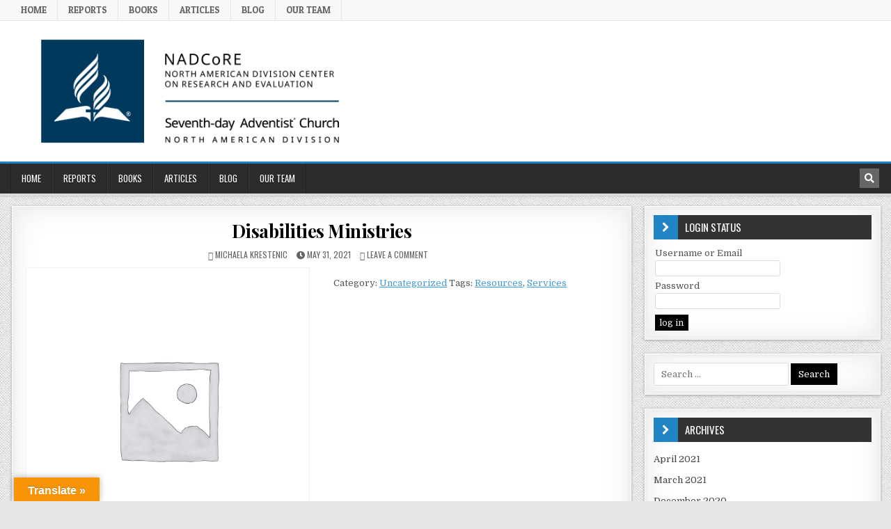

--- FILE ---
content_type: text/css
request_url: https://nad.adventistresearch.org/wp-content/plugins/rd-circle-api/assets/css/rd-circle.css?ver=1.0.0
body_size: 58
content:
.circle__search--form-basic {
    display: flex;
}

input[type="text"].circle__search--input {
    margin-right: 10px;
    min-width: 45%;
}

.circle__filter--topic {
    margin-right: 10px;
    max-width: 30%;
}

.circle__result--count {
    text-align: right;
}
